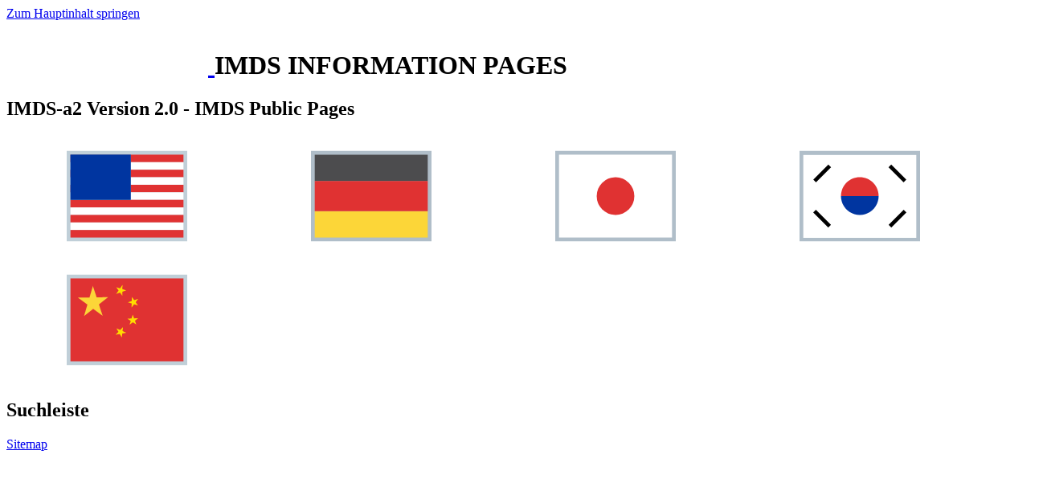

--- FILE ---
content_type: text/html;charset=UTF-8
request_url: https://public.mdsystem.com/de/web/imds-public-pages/imds-a2-version-2.0
body_size: 89707
content:
































	
		
			<!DOCTYPE html>




























































<html class="ltr" dir="ltr" lang="de-DE">
  <head>
    <title>IMDS Information Pages - IMDS-a2 Version 2.0 - IMDS Public Pages</title>
    <meta content="initial-scale=1.0, width=device-width" name="viewport" />































<meta content="text/html; charset=UTF-8" http-equiv="content-type" />












<script type="importmap">{"imports":{"@clayui/breadcrumb":"/o/frontend-taglib-clay/__liferay__/exports/@clayui$breadcrumb.js","react-dom":"/o/frontend-js-react-web/__liferay__/exports/react-dom.js","@clayui/charts":"/o/frontend-taglib-clay/__liferay__/exports/@clayui$charts.js","@clayui/empty-state":"/o/frontend-taglib-clay/__liferay__/exports/@clayui$empty-state.js","@clayui/navigation-bar":"/o/frontend-taglib-clay/__liferay__/exports/@clayui$navigation-bar.js","react":"/o/frontend-js-react-web/__liferay__/exports/react.js","react-dom-16":"/o/frontend-js-react-web/__liferay__/exports/react-dom-16.js","@clayui/icon":"/o/frontend-taglib-clay/__liferay__/exports/@clayui$icon.js","@clayui/table":"/o/frontend-taglib-clay/__liferay__/exports/@clayui$table.js","@clayui/slider":"/o/frontend-taglib-clay/__liferay__/exports/@clayui$slider.js","@clayui/multi-select":"/o/frontend-taglib-clay/__liferay__/exports/@clayui$multi-select.js","@clayui/nav":"/o/frontend-taglib-clay/__liferay__/exports/@clayui$nav.js","@clayui/provider":"/o/frontend-taglib-clay/__liferay__/exports/@clayui$provider.js","@clayui/panel":"/o/frontend-taglib-clay/__liferay__/exports/@clayui$panel.js","@clayui/list":"/o/frontend-taglib-clay/__liferay__/exports/@clayui$list.js","@clayui/date-picker":"/o/frontend-taglib-clay/__liferay__/exports/@clayui$date-picker.js","@clayui/label":"/o/frontend-taglib-clay/__liferay__/exports/@clayui$label.js","@liferay/frontend-js-api/data-set":"/o/frontend-js-dependencies-web/__liferay__/exports/@liferay$js-api$data-set.js","@clayui/core":"/o/frontend-taglib-clay/__liferay__/exports/@clayui$core.js","@clayui/pagination-bar":"/o/frontend-taglib-clay/__liferay__/exports/@clayui$pagination-bar.js","@clayui/layout":"/o/frontend-taglib-clay/__liferay__/exports/@clayui$layout.js","@clayui/multi-step-nav":"/o/frontend-taglib-clay/__liferay__/exports/@clayui$multi-step-nav.js","@liferay/frontend-js-api":"/o/frontend-js-dependencies-web/__liferay__/exports/@liferay$js-api.js","@clayui/toolbar":"/o/frontend-taglib-clay/__liferay__/exports/@clayui$toolbar.js","@clayui/badge":"/o/frontend-taglib-clay/__liferay__/exports/@clayui$badge.js","react-dom-18":"/o/frontend-js-react-web/__liferay__/exports/react-dom-18.js","@clayui/link":"/o/frontend-taglib-clay/__liferay__/exports/@clayui$link.js","@clayui/card":"/o/frontend-taglib-clay/__liferay__/exports/@clayui$card.js","@clayui/tooltip":"/o/frontend-taglib-clay/__liferay__/exports/@clayui$tooltip.js","@clayui/button":"/o/frontend-taglib-clay/__liferay__/exports/@clayui$button.js","@clayui/tabs":"/o/frontend-taglib-clay/__liferay__/exports/@clayui$tabs.js","@clayui/sticker":"/o/frontend-taglib-clay/__liferay__/exports/@clayui$sticker.js","@clayui/form":"/o/frontend-taglib-clay/__liferay__/exports/@clayui$form.js","@clayui/popover":"/o/frontend-taglib-clay/__liferay__/exports/@clayui$popover.js","@clayui/shared":"/o/frontend-taglib-clay/__liferay__/exports/@clayui$shared.js","@clayui/localized-input":"/o/frontend-taglib-clay/__liferay__/exports/@clayui$localized-input.js","@clayui/modal":"/o/frontend-taglib-clay/__liferay__/exports/@clayui$modal.js","@clayui/color-picker":"/o/frontend-taglib-clay/__liferay__/exports/@clayui$color-picker.js","@clayui/pagination":"/o/frontend-taglib-clay/__liferay__/exports/@clayui$pagination.js","@clayui/autocomplete":"/o/frontend-taglib-clay/__liferay__/exports/@clayui$autocomplete.js","@clayui/management-toolbar":"/o/frontend-taglib-clay/__liferay__/exports/@clayui$management-toolbar.js","@clayui/time-picker":"/o/frontend-taglib-clay/__liferay__/exports/@clayui$time-picker.js","@clayui/upper-toolbar":"/o/frontend-taglib-clay/__liferay__/exports/@clayui$upper-toolbar.js","@clayui/loading-indicator":"/o/frontend-taglib-clay/__liferay__/exports/@clayui$loading-indicator.js","@clayui/drop-down":"/o/frontend-taglib-clay/__liferay__/exports/@clayui$drop-down.js","@clayui/data-provider":"/o/frontend-taglib-clay/__liferay__/exports/@clayui$data-provider.js","@liferay/language/":"/o/js/language/","@clayui/css":"/o/frontend-taglib-clay/__liferay__/exports/@clayui$css.js","@clayui/alert":"/o/frontend-taglib-clay/__liferay__/exports/@clayui$alert.js","@clayui/progress-bar":"/o/frontend-taglib-clay/__liferay__/exports/@clayui$progress-bar.js","react-16":"/o/frontend-js-react-web/__liferay__/exports/react-16.js","react-18":"/o/frontend-js-react-web/__liferay__/exports/react-18.js"},"scopes":{}}</script><script data-senna-track="temporary">var Liferay = window.Liferay || {};Liferay.Icons = Liferay.Icons || {};Liferay.Icons.controlPanelSpritemap = 'https://public.mdsystem.com/o/admin-theme/images/clay/icons.svg'; Liferay.Icons.spritemap = 'https://public.mdsystem.com/o/advanced-solutions-theme/images/clay/icons.svg';</script>
<script data-senna-track="permanent" type="text/javascript">window.Liferay = window.Liferay || {}; window.Liferay.CSP = {nonce: ''};</script>
<link data-senna-track="temporary" href="https://public.mdsystem.com/en/web/imds-public-pages/imds-a2-version-2.0" rel="canonical" />
<link data-senna-track="temporary" href="https://public.mdsystem.com/zh/web/imds-public-pages/imds-a2-version-2.0" hreflang="zh-CN" rel="alternate" />
<link data-senna-track="temporary" href="https://public.mdsystem.com/ja/web/imds-public-pages/imds-a2-version-2.0" hreflang="ja-JP" rel="alternate" />
<link data-senna-track="temporary" href="https://public.mdsystem.com/ko/web/imds-public-pages/imds-a2-version-2.0" hreflang="ko-KR" rel="alternate" />
<link data-senna-track="temporary" href="https://public.mdsystem.com/en/web/imds-public-pages/imds-a2-version-2.0" hreflang="en-US" rel="alternate" />
<link data-senna-track="temporary" href="https://public.mdsystem.com/de/web/imds-public-pages/imds-a2-version-2.0" hreflang="de-DE" rel="alternate" />
<link data-senna-track="temporary" href="https://public.mdsystem.com/en/web/imds-public-pages/imds-a2-version-2.0" hreflang="x-default" rel="alternate" />

<meta property="og:locale" content="de_DE">
<meta property="og:locale:alternate" content="en_US">
<meta property="og:locale:alternate" content="de_DE">
<meta property="og:locale:alternate" content="ja_JP">
<meta property="og:locale:alternate" content="ko_KR">
<meta property="og:locale:alternate" content="zh_CN">
<meta property="og:site_name" content="IMDS Public Pages">
<meta property="og:title" content="IMDS-a2 Version 2.0 - IMDS Public Pages - Liferay">
<meta property="og:type" content="website">
<meta property="og:url" content="https://public.mdsystem.com/en/web/imds-public-pages/imds-a2-version-2.0">


<link href="https://public.mdsystem.com/o/advanced-solutions-theme/images/favicon.ico" rel="apple-touch-icon" />
<link href="https://public.mdsystem.com/o/advanced-solutions-theme/images/favicon.ico" rel="icon" />



<link class="lfr-css-file" data-senna-track="temporary" href="https://public.mdsystem.com/o/advanced-solutions-theme/css/clay.css?browserId=chrome&amp;themeId=advancedsolutionstheme_WAR_advancedsolutionstheme&amp;minifierType=css&amp;languageId=de_DE&amp;t=1766026304000" id="liferayAUICSS" rel="stylesheet" type="text/css" />









	<link href="/combo?browserId=chrome&amp;minifierType=css&amp;themeId=advancedsolutionstheme_WAR_advancedsolutionstheme&amp;languageId=de_DE&amp;com_liferay_journal_content_web_portlet_JournalContentPortlet_INSTANCE_Gmi0KvlisFlU:%2Fo%2Fjournal-content-web%2Fcss%2Fmain.css&amp;com_liferay_portal_search_web_portlet_SearchPortlet:%2Fo%2Fportal-search-web%2Fcss%2Fmain.css&amp;com_liferay_product_navigation_product_menu_web_portlet_ProductMenuPortlet:%2Fo%2Fproduct-navigation-product-menu-web%2Fcss%2Fmain.css&amp;t=1766026304000" rel="stylesheet" type="text/css"
 data-senna-track="temporary" id="5beff43e" />








<script type="text/javascript" data-senna-track="temporary">
	// <![CDATA[
		var Liferay = Liferay || {};

		Liferay.Browser = {
			acceptsGzip: function () {
				return true;
			},

			

			getMajorVersion: function () {
				return 131.0;
			},

			getRevision: function () {
				return '537.36';
			},
			getVersion: function () {
				return '131.0';
			},

			

			isAir: function () {
				return false;
			},
			isChrome: function () {
				return true;
			},
			isEdge: function () {
				return false;
			},
			isFirefox: function () {
				return false;
			},
			isGecko: function () {
				return true;
			},
			isIe: function () {
				return false;
			},
			isIphone: function () {
				return false;
			},
			isLinux: function () {
				return false;
			},
			isMac: function () {
				return true;
			},
			isMobile: function () {
				return false;
			},
			isMozilla: function () {
				return false;
			},
			isOpera: function () {
				return false;
			},
			isRtf: function () {
				return true;
			},
			isSafari: function () {
				return true;
			},
			isSun: function () {
				return false;
			},
			isWebKit: function () {
				return true;
			},
			isWindows: function () {
				return false;
			}
		};

		Liferay.Data = Liferay.Data || {};

		Liferay.Data.ICONS_INLINE_SVG = true;

		Liferay.Data.NAV_SELECTOR = '#navigation';

		Liferay.Data.NAV_SELECTOR_MOBILE = '#navigationCollapse';

		Liferay.Data.isCustomizationView = function () {
			return false;
		};

		Liferay.Data.notices = [
			
		];

		(function () {
			var available = {};

			var direction = {};

			

				available['en_US'] = 'Englisch\x20\x28Vereinigte\x20Staaten\x29';
				direction['en_US'] = 'ltr';

			

				available['de_DE'] = 'Deutsch\x20\x28Deutschland\x29';
				direction['de_DE'] = 'ltr';

			

				available['ja_JP'] = 'Japanisch\x20\x28Japan\x29';
				direction['ja_JP'] = 'ltr';

			

				available['ko_KR'] = 'Koreanisch\x20\x28Südkorea\x29';
				direction['ko_KR'] = 'ltr';

			

				available['zh_CN'] = 'Chinesisch\x20\x28China\x29';
				direction['zh_CN'] = 'ltr';

			

			let _cache = {};

			if (Liferay && Liferay.Language && Liferay.Language._cache) {
				_cache = Liferay.Language._cache;
			}

			Liferay.Language = {
				_cache,
				available,
				direction,
				get: function(key) {
					let value = Liferay.Language._cache[key];

					if (value === undefined) {
						value = key;
					}

					return value;
				}
			};
		})();

		var featureFlags = {"LPD-10964":false,"LPD-37927":false,"LPD-10889":false,"LPS-193884":false,"LPD-30371":false,"LPD-36719":true,"LPD-11131":true,"LPS-178642":false,"LPS-193005":false,"LPD-31789":false,"LPD-10562":false,"LPD-11212":false,"COMMERCE-8087":false,"LPD-39304":true,"LPD-13311":true,"LRAC-10757":false,"LPD-35941":false,"LPS-180090":false,"LPS-178052":false,"LPD-21414":false,"LPS-185892":false,"LPS-186620":false,"LPD-40533":true,"LPD-40534":true,"LPS-184404":false,"LPD-40530":true,"LPD-20640":false,"LPS-198183":false,"LPD-38869":true,"LPD-35678":false,"LPD-6378":false,"LPS-153714":false,"LPD-11848":false,"LPS-170670":false,"LPD-7822":false,"LPS-169981":false,"LPD-21926":false,"LPS-177027":false,"LPD-37531":false,"LPD-11003":false,"LPD-36446":false,"LPD-39437":false,"LPS-135430":false,"LPD-20556":false,"LPS-134060":false,"LPS-164563":false,"LPD-32050":false,"LPS-122920":false,"LPS-199086":false,"LPD-35128":false,"LPD-10588":false,"LPD-13778":true,"LPD-11313":false,"LPD-6368":false,"LPD-34594":false,"LPS-202104":false,"LPD-19955":false,"LPD-35443":false,"LPD-39967":false,"LPD-11235":false,"LPD-11232":false,"LPS-196935":true,"LPD-43542":false,"LPS-176691":false,"LPS-197909":false,"LPD-29516":false,"COMMERCE-8949":false,"LPD-11228":false,"LPS-153813":false,"LPD-17809":false,"COMMERCE-13024":false,"LPS-165482":false,"LPS-193551":false,"LPS-197477":false,"LPS-174816":false,"LPS-186360":false,"LPD-30204":false,"LPD-32867":false,"LPS-153332":false,"LPD-35013":true,"LPS-179669":false,"LPS-174417":false,"LPD-44091":true,"LPD-31212":false,"LPD-18221":false,"LPS-155284":false,"LRAC-15017":false,"LPD-19870":false,"LPS-200108":false,"LPD-20131":false,"LPS-159643":false,"LPS-129412":false,"LPS-169837":false,"LPD-20379":false};

		Liferay.FeatureFlags = Object.keys(featureFlags).reduce(
			(acc, key) => ({
				...acc, [key]: featureFlags[key] === 'true' || featureFlags[key] === true
			}), {}
		);

		Liferay.PortletKeys = {
			DOCUMENT_LIBRARY: 'com_liferay_document_library_web_portlet_DLPortlet',
			DYNAMIC_DATA_MAPPING: 'com_liferay_dynamic_data_mapping_web_portlet_DDMPortlet',
			ITEM_SELECTOR: 'com_liferay_item_selector_web_portlet_ItemSelectorPortlet'
		};

		Liferay.PropsValues = {
			JAVASCRIPT_SINGLE_PAGE_APPLICATION_TIMEOUT: 0,
			UPLOAD_SERVLET_REQUEST_IMPL_MAX_SIZE: 314572800
		};

		Liferay.ThemeDisplay = {

			

			
				getLayoutId: function () {
					return '194';
				},

				

				getLayoutRelativeControlPanelURL: function () {
					return '/de/group/imds-public-pages/~/control_panel/manage';
				},

				getLayoutRelativeURL: function () {
					return '/de/web/imds-public-pages/imds-a2-version-2.0';
				},
				getLayoutURL: function () {
					return 'https://public.mdsystem.com/de/web/imds-public-pages/imds-a2-version-2.0';
				},
				getParentLayoutId: function () {
					return '23';
				},
				isControlPanel: function () {
					return false;
				},
				isPrivateLayout: function () {
					return 'false';
				},
				isVirtualLayout: function () {
					return false;
				},
			

			getBCP47LanguageId: function () {
				return 'de-DE';
			},
			getCanonicalURL: function () {

				

				return 'https\x3a\x2f\x2fpublic\x2emdsystem\x2ecom\x2fen\x2fweb\x2fimds-public-pages\x2fimds-a2-version-2\x2e0';
			},
			getCDNBaseURL: function () {
				return 'https://public.mdsystem.com';
			},
			getCDNDynamicResourcesHost: function () {
				return '';
			},
			getCDNHost: function () {
				return '';
			},
			getCompanyGroupId: function () {
				return '10192';
			},
			getCompanyId: function () {
				return '10154';
			},
			getDefaultLanguageId: function () {
				return 'en_US';
			},
			getDoAsUserIdEncoded: function () {
				return '';
			},
			getLanguageId: function () {
				return 'de_DE';
			},
			getParentGroupId: function () {
				return '10906';
			},
			getPathContext: function () {
				return '';
			},
			getPathImage: function () {
				return '/image';
			},
			getPathJavaScript: function () {
				return '/o/frontend-js-web';
			},
			getPathMain: function () {
				return '/de/c';
			},
			getPathThemeImages: function () {
				return 'https://public.mdsystem.com/o/advanced-solutions-theme/images';
			},
			getPathThemeRoot: function () {
				return '/o/advanced-solutions-theme';
			},
			getPlid: function () {
				return '28912';
			},
			getPortalURL: function () {
				return 'https://public.mdsystem.com';
			},
			getRealUserId: function () {
				return '10158';
			},
			getRemoteAddr: function () {
				return '3.140.240.183';
			},
			getRemoteHost: function () {
				return '3.140.240.183';
			},
			getScopeGroupId: function () {
				return '10906';
			},
			getScopeGroupIdOrLiveGroupId: function () {
				return '10906';
			},
			getSessionId: function () {
				return '';
			},
			getSiteAdminURL: function () {
				return 'https://public.mdsystem.com/group/imds-public-pages/~/control_panel/manage?p_p_lifecycle=0&p_p_state=maximized&p_p_mode=view';
			},
			getSiteGroupId: function () {
				return '10906';
			},
			getTimeZone: function() {
				return 'Europe/Paris';
			},
			getURLControlPanel: function() {
				return '/de/group/control_panel?refererPlid=28912';
			},
			getURLHome: function () {
				return 'https\x3a\x2f\x2fpublic\x2emdsystem\x2ecom\x2fweb\x2fimds-public-pages\x2fhome';
			},
			getUserEmailAddress: function () {
				return '';
			},
			getUserId: function () {
				return '10158';
			},
			getUserName: function () {
				return '';
			},
			isAddSessionIdToURL: function () {
				return false;
			},
			isImpersonated: function () {
				return false;
			},
			isSignedIn: function () {
				return false;
			},

			isStagedPortlet: function () {
				
					
						return false;
					
				
			},

			isStateExclusive: function () {
				return false;
			},
			isStateMaximized: function () {
				return false;
			},
			isStatePopUp: function () {
				return false;
			}
		};

		var themeDisplay = Liferay.ThemeDisplay;

		Liferay.AUI = {

			

			getCombine: function () {
				return true;
			},
			getComboPath: function () {
				return '/combo/?browserId=chrome&minifierType=&languageId=de_DE&t=1763436894130&';
			},
			getDateFormat: function () {
				return '%d.%m.%Y';
			},
			getEditorCKEditorPath: function () {
				return '/o/frontend-editor-ckeditor-web';
			},
			getFilter: function () {
				var filter = 'raw';

				
					
						filter = 'min';
					
					

				return filter;
			},
			getFilterConfig: function () {
				var instance = this;

				var filterConfig = null;

				if (!instance.getCombine()) {
					filterConfig = {
						replaceStr: '.js' + instance.getStaticResourceURLParams(),
						searchExp: '\\.js$'
					};
				}

				return filterConfig;
			},
			getJavaScriptRootPath: function () {
				return '/o/frontend-js-web';
			},
			getPortletRootPath: function () {
				return '/html/portlet';
			},
			getStaticResourceURLParams: function () {
				return '?browserId=chrome&minifierType=&languageId=de_DE&t=1763436894130';
			}
		};

		Liferay.authToken = 'CvQ2L9js';

		

		Liferay.currentURL = '\x2fde\x2fweb\x2fimds-public-pages\x2fimds-a2-version-2\x2e0';
		Liferay.currentURLEncoded = '\x252Fde\x252Fweb\x252Fimds-public-pages\x252Fimds-a2-version-2\x2e0';
	// ]]>
</script>

<script data-senna-track="temporary" type="text/javascript">window.__CONFIG__= {basePath: '',combine: true, defaultURLParams: null, explainResolutions: false, exposeGlobal: false, logLevel: 'warn', moduleType: 'module', namespace:'Liferay', nonce: '', reportMismatchedAnonymousModules: 'warn', resolvePath: '/o/js_resolve_modules', url: '/combo/?browserId=chrome&minifierType=js&languageId=de_DE&t=1763436894130&', waitTimeout: 60000};</script><script data-senna-track="permanent" src="/o/frontend-js-loader-modules-extender/loader.js?&mac=9WaMmhziBCkScHZwrrVcOR7VZF4=&browserId=chrome&languageId=de_DE&minifierType=js" type="text/javascript"></script><script data-senna-track="permanent" src="/combo?browserId=chrome&minifierType=js&languageId=de_DE&t=1763436894130&/o/frontend-js-aui-web/aui/aui/aui-min.js&/o/frontend-js-aui-web/liferay/modules.js&/o/frontend-js-aui-web/liferay/aui_sandbox.js&/o/frontend-js-aui-web/aui/attribute-base/attribute-base-min.js&/o/frontend-js-aui-web/aui/attribute-complex/attribute-complex-min.js&/o/frontend-js-aui-web/aui/attribute-core/attribute-core-min.js&/o/frontend-js-aui-web/aui/attribute-observable/attribute-observable-min.js&/o/frontend-js-aui-web/aui/attribute-extras/attribute-extras-min.js&/o/frontend-js-aui-web/aui/event-custom-base/event-custom-base-min.js&/o/frontend-js-aui-web/aui/event-custom-complex/event-custom-complex-min.js&/o/frontend-js-aui-web/aui/oop/oop-min.js&/o/frontend-js-aui-web/aui/aui-base-lang/aui-base-lang-min.js&/o/frontend-js-aui-web/liferay/dependency.js&/o/frontend-js-aui-web/liferay/util.js&/o/frontend-js-web/liferay/dom_task_runner.js&/o/frontend-js-web/liferay/events.js&/o/frontend-js-web/liferay/lazy_load.js&/o/frontend-js-web/liferay/liferay.js&/o/frontend-js-web/liferay/global.bundle.js&/o/frontend-js-web/liferay/portlet.js&/o/frontend-js-web/liferay/workflow.js&/o/oauth2-provider-web/js/liferay.js" type="text/javascript"></script>
<script data-senna-track="temporary" type="text/javascript">window.Liferay = Liferay || {}; window.Liferay.OAuth2 = {getAuthorizeURL: function() {return 'https://public.mdsystem.com/o/oauth2/authorize';}, getBuiltInRedirectURL: function() {return 'https://public.mdsystem.com/o/oauth2/redirect';}, getIntrospectURL: function() { return 'https://public.mdsystem.com/o/oauth2/introspect';}, getTokenURL: function() {return 'https://public.mdsystem.com/o/oauth2/token';}, getUserAgentApplication: function(externalReferenceCode) {return Liferay.OAuth2._userAgentApplications[externalReferenceCode];}, _userAgentApplications: {}}</script><script data-senna-track="temporary" type="text/javascript">try {var MODULE_MAIN='calendar-web@5.0.105/index';var MODULE_PATH='/o/calendar-web';/**
 * SPDX-FileCopyrightText: (c) 2000 Liferay, Inc. https://liferay.com
 * SPDX-License-Identifier: LGPL-2.1-or-later OR LicenseRef-Liferay-DXP-EULA-2.0.0-2023-06
 */

(function () {
	AUI().applyConfig({
		groups: {
			calendar: {
				base: MODULE_PATH + '/js/legacy/',
				combine: Liferay.AUI.getCombine(),
				filter: Liferay.AUI.getFilterConfig(),
				modules: {
					'liferay-calendar-a11y': {
						path: 'calendar_a11y.js',
						requires: ['calendar'],
					},
					'liferay-calendar-container': {
						path: 'calendar_container.js',
						requires: [
							'aui-alert',
							'aui-base',
							'aui-component',
							'liferay-portlet-base',
						],
					},
					'liferay-calendar-date-picker-sanitizer': {
						path: 'date_picker_sanitizer.js',
						requires: ['aui-base'],
					},
					'liferay-calendar-interval-selector': {
						path: 'interval_selector.js',
						requires: ['aui-base', 'liferay-portlet-base'],
					},
					'liferay-calendar-interval-selector-scheduler-event-link': {
						path: 'interval_selector_scheduler_event_link.js',
						requires: ['aui-base', 'liferay-portlet-base'],
					},
					'liferay-calendar-list': {
						path: 'calendar_list.js',
						requires: [
							'aui-template-deprecated',
							'liferay-scheduler',
						],
					},
					'liferay-calendar-message-util': {
						path: 'message_util.js',
						requires: ['liferay-util-window'],
					},
					'liferay-calendar-recurrence-converter': {
						path: 'recurrence_converter.js',
						requires: [],
					},
					'liferay-calendar-recurrence-dialog': {
						path: 'recurrence.js',
						requires: [
							'aui-base',
							'liferay-calendar-recurrence-util',
						],
					},
					'liferay-calendar-recurrence-util': {
						path: 'recurrence_util.js',
						requires: ['aui-base', 'liferay-util-window'],
					},
					'liferay-calendar-reminders': {
						path: 'calendar_reminders.js',
						requires: ['aui-base'],
					},
					'liferay-calendar-remote-services': {
						path: 'remote_services.js',
						requires: [
							'aui-base',
							'aui-component',
							'liferay-calendar-util',
							'liferay-portlet-base',
						],
					},
					'liferay-calendar-session-listener': {
						path: 'session_listener.js',
						requires: ['aui-base', 'liferay-scheduler'],
					},
					'liferay-calendar-simple-color-picker': {
						path: 'simple_color_picker.js',
						requires: ['aui-base', 'aui-template-deprecated'],
					},
					'liferay-calendar-simple-menu': {
						path: 'simple_menu.js',
						requires: [
							'aui-base',
							'aui-template-deprecated',
							'event-outside',
							'event-touch',
							'widget-modality',
							'widget-position',
							'widget-position-align',
							'widget-position-constrain',
							'widget-stack',
							'widget-stdmod',
						],
					},
					'liferay-calendar-util': {
						path: 'calendar_util.js',
						requires: [
							'aui-datatype',
							'aui-io',
							'aui-scheduler',
							'aui-toolbar',
							'autocomplete',
							'autocomplete-highlighters',
						],
					},
					'liferay-scheduler': {
						path: 'scheduler.js',
						requires: [
							'async-queue',
							'aui-datatype',
							'aui-scheduler',
							'dd-plugin',
							'liferay-calendar-a11y',
							'liferay-calendar-message-util',
							'liferay-calendar-recurrence-converter',
							'liferay-calendar-recurrence-util',
							'liferay-calendar-util',
							'liferay-scheduler-event-recorder',
							'liferay-scheduler-models',
							'promise',
							'resize-plugin',
						],
					},
					'liferay-scheduler-event-recorder': {
						path: 'scheduler_event_recorder.js',
						requires: [
							'dd-plugin',
							'liferay-calendar-util',
							'resize-plugin',
						],
					},
					'liferay-scheduler-models': {
						path: 'scheduler_models.js',
						requires: [
							'aui-datatype',
							'dd-plugin',
							'liferay-calendar-util',
						],
					},
				},
				root: MODULE_PATH + '/js/legacy/',
			},
		},
	});
})();
} catch(error) {console.error(error);}try {var MODULE_MAIN='frontend-js-components-web@2.0.80/index';var MODULE_PATH='/o/frontend-js-components-web';/**
 * SPDX-FileCopyrightText: (c) 2000 Liferay, Inc. https://liferay.com
 * SPDX-License-Identifier: LGPL-2.1-or-later OR LicenseRef-Liferay-DXP-EULA-2.0.0-2023-06
 */

(function () {
	AUI().applyConfig({
		groups: {
			components: {

				// eslint-disable-next-line
				mainModule: MODULE_MAIN,
			},
		},
	});
})();
} catch(error) {console.error(error);}try {var MODULE_MAIN='frontend-editor-alloyeditor-web@5.0.56/index';var MODULE_PATH='/o/frontend-editor-alloyeditor-web';/**
 * SPDX-FileCopyrightText: (c) 2000 Liferay, Inc. https://liferay.com
 * SPDX-License-Identifier: LGPL-2.1-or-later OR LicenseRef-Liferay-DXP-EULA-2.0.0-2023-06
 */

(function () {
	AUI().applyConfig({
		groups: {
			alloyeditor: {
				base: MODULE_PATH + '/js/legacy/',
				combine: Liferay.AUI.getCombine(),
				filter: Liferay.AUI.getFilterConfig(),
				modules: {
					'liferay-alloy-editor': {
						path: 'alloyeditor.js',
						requires: [
							'aui-component',
							'liferay-portlet-base',
							'timers',
						],
					},
					'liferay-alloy-editor-source': {
						path: 'alloyeditor_source.js',
						requires: [
							'aui-debounce',
							'liferay-fullscreen-source-editor',
							'liferay-source-editor',
							'plugin',
						],
					},
				},
				root: MODULE_PATH + '/js/legacy/',
			},
		},
	});
})();
} catch(error) {console.error(error);}try {var MODULE_MAIN='contacts-web@5.0.65/index';var MODULE_PATH='/o/contacts-web';/**
 * SPDX-FileCopyrightText: (c) 2000 Liferay, Inc. https://liferay.com
 * SPDX-License-Identifier: LGPL-2.1-or-later OR LicenseRef-Liferay-DXP-EULA-2.0.0-2023-06
 */

(function () {
	AUI().applyConfig({
		groups: {
			contactscenter: {
				base: MODULE_PATH + '/js/legacy/',
				combine: Liferay.AUI.getCombine(),
				filter: Liferay.AUI.getFilterConfig(),
				modules: {
					'liferay-contacts-center': {
						path: 'main.js',
						requires: [
							'aui-io-plugin-deprecated',
							'aui-toolbar',
							'autocomplete-base',
							'datasource-io',
							'json-parse',
							'liferay-portlet-base',
							'liferay-util-window',
						],
					},
				},
				root: MODULE_PATH + '/js/legacy/',
			},
		},
	});
})();
} catch(error) {console.error(error);}try {var MODULE_MAIN='staging-processes-web@5.0.65/index';var MODULE_PATH='/o/staging-processes-web';/**
 * SPDX-FileCopyrightText: (c) 2000 Liferay, Inc. https://liferay.com
 * SPDX-License-Identifier: LGPL-2.1-or-later OR LicenseRef-Liferay-DXP-EULA-2.0.0-2023-06
 */

(function () {
	AUI().applyConfig({
		groups: {
			stagingprocessesweb: {
				base: MODULE_PATH + '/js/legacy/',
				combine: Liferay.AUI.getCombine(),
				filter: Liferay.AUI.getFilterConfig(),
				modules: {
					'liferay-staging-processes-export-import': {
						path: 'main.js',
						requires: [
							'aui-datatype',
							'aui-dialog-iframe-deprecated',
							'aui-modal',
							'aui-parse-content',
							'aui-toggler',
							'liferay-portlet-base',
							'liferay-util-window',
						],
					},
				},
				root: MODULE_PATH + '/js/legacy/',
			},
		},
	});
})();
} catch(error) {console.error(error);}try {var MODULE_MAIN='@liferay/document-library-web@6.0.198/index';var MODULE_PATH='/o/document-library-web';/**
 * SPDX-FileCopyrightText: (c) 2000 Liferay, Inc. https://liferay.com
 * SPDX-License-Identifier: LGPL-2.1-or-later OR LicenseRef-Liferay-DXP-EULA-2.0.0-2023-06
 */

(function () {
	AUI().applyConfig({
		groups: {
			dl: {
				base: MODULE_PATH + '/js/legacy/',
				combine: Liferay.AUI.getCombine(),
				filter: Liferay.AUI.getFilterConfig(),
				modules: {
					'document-library-upload-component': {
						path: 'DocumentLibraryUpload.js',
						requires: [
							'aui-component',
							'aui-data-set-deprecated',
							'aui-overlay-manager-deprecated',
							'aui-overlay-mask-deprecated',
							'aui-parse-content',
							'aui-progressbar',
							'aui-template-deprecated',
							'liferay-search-container',
							'querystring-parse-simple',
							'uploader',
						],
					},
				},
				root: MODULE_PATH + '/js/legacy/',
			},
		},
	});
})();
} catch(error) {console.error(error);}try {var MODULE_MAIN='@liferay/frontend-js-react-web@5.0.54/index';var MODULE_PATH='/o/frontend-js-react-web';/**
 * SPDX-FileCopyrightText: (c) 2000 Liferay, Inc. https://liferay.com
 * SPDX-License-Identifier: LGPL-2.1-or-later OR LicenseRef-Liferay-DXP-EULA-2.0.0-2023-06
 */

(function () {
	AUI().applyConfig({
		groups: {
			react: {

				// eslint-disable-next-line
				mainModule: MODULE_MAIN,
			},
		},
	});
})();
} catch(error) {console.error(error);}try {var MODULE_MAIN='dynamic-data-mapping-web@5.0.115/index';var MODULE_PATH='/o/dynamic-data-mapping-web';/**
 * SPDX-FileCopyrightText: (c) 2000 Liferay, Inc. https://liferay.com
 * SPDX-License-Identifier: LGPL-2.1-or-later OR LicenseRef-Liferay-DXP-EULA-2.0.0-2023-06
 */

(function () {
	const LiferayAUI = Liferay.AUI;

	AUI().applyConfig({
		groups: {
			ddm: {
				base: MODULE_PATH + '/js/legacy/',
				combine: Liferay.AUI.getCombine(),
				filter: LiferayAUI.getFilterConfig(),
				modules: {
					'liferay-ddm-form': {
						path: 'ddm_form.js',
						requires: [
							'aui-base',
							'aui-datatable',
							'aui-datatype',
							'aui-image-viewer',
							'aui-parse-content',
							'aui-set',
							'aui-sortable-list',
							'json',
							'liferay-form',
							'liferay-map-base',
							'liferay-translation-manager',
							'liferay-util-window',
						],
					},
					'liferay-portlet-dynamic-data-mapping': {
						condition: {
							trigger: 'liferay-document-library',
						},
						path: 'main.js',
						requires: [
							'arraysort',
							'aui-form-builder-deprecated',
							'aui-form-validator',
							'aui-map',
							'aui-text-unicode',
							'json',
							'liferay-menu',
							'liferay-translation-manager',
							'liferay-util-window',
							'text',
						],
					},
					'liferay-portlet-dynamic-data-mapping-custom-fields': {
						condition: {
							trigger: 'liferay-document-library',
						},
						path: 'custom_fields.js',
						requires: ['liferay-portlet-dynamic-data-mapping'],
					},
				},
				root: MODULE_PATH + '/js/legacy/',
			},
		},
	});
})();
} catch(error) {console.error(error);}try {var MODULE_MAIN='exportimport-web@5.0.100/index';var MODULE_PATH='/o/exportimport-web';/**
 * SPDX-FileCopyrightText: (c) 2000 Liferay, Inc. https://liferay.com
 * SPDX-License-Identifier: LGPL-2.1-or-later OR LicenseRef-Liferay-DXP-EULA-2.0.0-2023-06
 */

(function () {
	AUI().applyConfig({
		groups: {
			exportimportweb: {
				base: MODULE_PATH + '/js/legacy/',
				combine: Liferay.AUI.getCombine(),
				filter: Liferay.AUI.getFilterConfig(),
				modules: {
					'liferay-export-import-export-import': {
						path: 'main.js',
						requires: [
							'aui-datatype',
							'aui-dialog-iframe-deprecated',
							'aui-modal',
							'aui-parse-content',
							'aui-toggler',
							'liferay-portlet-base',
							'liferay-util-window',
						],
					},
				},
				root: MODULE_PATH + '/js/legacy/',
			},
		},
	});
})();
} catch(error) {console.error(error);}try {var MODULE_MAIN='portal-search-web@6.0.148/index';var MODULE_PATH='/o/portal-search-web';/**
 * SPDX-FileCopyrightText: (c) 2000 Liferay, Inc. https://liferay.com
 * SPDX-License-Identifier: LGPL-2.1-or-later OR LicenseRef-Liferay-DXP-EULA-2.0.0-2023-06
 */

(function () {
	AUI().applyConfig({
		groups: {
			search: {
				base: MODULE_PATH + '/js/',
				combine: Liferay.AUI.getCombine(),
				filter: Liferay.AUI.getFilterConfig(),
				modules: {
					'liferay-search-custom-range-facet': {
						path: 'custom_range_facet.js',
						requires: ['aui-form-validator'],
					},
				},
				root: MODULE_PATH + '/js/',
			},
		},
	});
})();
} catch(error) {console.error(error);}try {var MODULE_MAIN='@liferay/frontend-js-state-web@1.0.30/index';var MODULE_PATH='/o/frontend-js-state-web';/**
 * SPDX-FileCopyrightText: (c) 2000 Liferay, Inc. https://liferay.com
 * SPDX-License-Identifier: LGPL-2.1-or-later OR LicenseRef-Liferay-DXP-EULA-2.0.0-2023-06
 */

(function () {
	AUI().applyConfig({
		groups: {
			state: {

				// eslint-disable-next-line
				mainModule: MODULE_MAIN,
			},
		},
	});
})();
} catch(error) {console.error(error);}</script>




<script type="text/javascript" data-senna-track="temporary">
	// <![CDATA[
		
			
				
		

		
	// ]]>
</script>





	
		

			

			
		
		



	
		

			

			
		
	












	



















<link class="lfr-css-file" data-senna-track="temporary" href="https://public.mdsystem.com/o/advanced-solutions-theme/css/main.css?browserId=chrome&amp;themeId=advancedsolutionstheme_WAR_advancedsolutionstheme&amp;minifierType=css&amp;languageId=de_DE&amp;t=1766026304000" id="liferayThemeCSS" rel="stylesheet" type="text/css" />




	<style data-senna-track="senna" type="text/css">
		h1 {
text-transform: uppercase;
}
	</style>





	<style data-senna-track="senna" type="text/css">

		

			

		

			

		

			

		

			

		

			

		

			

		

			

		

			

		

	</style>


<style data-senna-track="temporary" type="text/css">
</style>
<link data-senna-track="permanent" href="/o/frontend-js-aui-web/alloy_ui.css?&mac=favIEq7hPo8AEd6k+N5OVADEEls=&browserId=chrome&languageId=de_DE&minifierType=css&themeId=advancedsolutionstheme_WAR_advancedsolutionstheme" rel="stylesheet"></link>
<script type="module">
import {init} from '/o/frontend-js-spa-web/__liferay__/index.js';
{
init({"navigationExceptionSelectors":":not([target=\"_blank\"]):not([data-senna-off]):not([data-resource-href]):not([data-cke-saved-href]):not([data-cke-saved-href])","cacheExpirationTime":-1,"clearScreensCache":false,"portletsBlacklist":["com_liferay_login_web_portlet_CreateAccountPortlet","com_liferay_nested_portlets_web_portlet_NestedPortletsPortlet","com_liferay_site_navigation_directory_web_portlet_SitesDirectoryPortlet","com_liferay_questions_web_internal_portlet_QuestionsPortlet","com_liferay_account_admin_web_internal_portlet_AccountUsersRegistrationPortlet","com_liferay_login_web_portlet_ForgotPasswordPortlet","com_liferay_portal_language_override_web_internal_portlet_PLOPortlet","com_liferay_login_web_portlet_LoginPortlet","com_liferay_login_web_portlet_FastLoginPortlet"],"excludedTargetPortlets":["com_liferay_users_admin_web_portlet_UsersAdminPortlet","com_liferay_server_admin_web_portlet_ServerAdminPortlet"],"validStatusCodes":[221,490,494,499,491,492,493,495,220],"debugEnabled":false,"loginRedirect":"","excludedPaths":["/c/document_library","/documents","/image"],"preloadCSS":false,"userNotification":{"message":"Dieser Vorgang dauert länger als erwartet.","title":"Hoppla","timeout":30000},"requestTimeout":0});
}

</script><script type="text/javascript">
Liferay.on(
	'ddmFieldBlur', function(event) {
		if (window.Analytics) {
			Analytics.send(
				'fieldBlurred',
				'Form',
				{
					fieldName: event.fieldName,
					focusDuration: event.focusDuration,
					formId: event.formId,
					formPageTitle: event.formPageTitle,
					page: event.page,
					title: event.title
				}
			);
		}
	}
);

Liferay.on(
	'ddmFieldFocus', function(event) {
		if (window.Analytics) {
			Analytics.send(
				'fieldFocused',
				'Form',
				{
					fieldName: event.fieldName,
					formId: event.formId,
					formPageTitle: event.formPageTitle,
					page: event.page,
					title:event.title
				}
			);
		}
	}
);

Liferay.on(
	'ddmFormPageShow', function(event) {
		if (window.Analytics) {
			Analytics.send(
				'pageViewed',
				'Form',
				{
					formId: event.formId,
					formPageTitle: event.formPageTitle,
					page: event.page,
					title: event.title
				}
			);
		}
	}
);

Liferay.on(
	'ddmFormSubmit', function(event) {
		if (window.Analytics) {
			Analytics.send(
				'formSubmitted',
				'Form',
				{
					formId: event.formId,
					title: event.title
				}
			);
		}
	}
);

Liferay.on(
	'ddmFormView', function(event) {
		if (window.Analytics) {
			Analytics.send(
				'formViewed',
				'Form',
				{
					formId: event.formId,
					title: event.title
				}
			);
		}
	}
);

</script><script>

</script>

































<script type="text/javascript" data-senna-track="temporary">
	if (window.Analytics) {
		window._com_liferay_document_library_analytics_isViewFileEntry = false;
	}
</script>



  </head>
  <body class="chrome controls-visible  yui3-skin-sam signed-out public-page site">













































	<nav aria-label="Schnell-Links" class="bg-dark cadmin quick-access-nav text-center text-white" id="aziz_quickAccessNav">
		
			
				<a class="d-block p-2 sr-only sr-only-focusable text-reset" href="#main-content">
		Zum Hauptinhalt springen
	</a>
			
			
	</nav>








































































  
  
    <div class="container-fluid" id="wrapper">
      <header id="banner" role="banner">
        <div id="heading">
          <h1 class="site-title">
            <a class="logo custom-logo" href="https://www.mdsystem.com/imdsnt/"
               title="Gehe zu IMDS">
              <img src="/o/advanced-solutions-theme/images/custom/advanced_solutions_logo.png" />
            </a>
    
              <span class="site-name" title="Gehe zu IMDS Information Pages">
                IMDS Information Pages
              </span>
    
          </h1>
          <h2 class="page-title">
            <span>IMDS-a2 Version 2.0 - IMDS Public Pages</span>
          </h2>
          <div class="language-box">

<a href="/de/c/portal/update_language?redirect=%2Fde%2Fweb%2Fimds-public-pages%2Fimds-a2-version-2.0&amp;groupId=10906&amp;privateLayout=false&amp;layoutId=194&amp;languageId=en_US" aria-label="english" id="qfkd____" ><svg aria-hidden="true" class="lexicon-icon lexicon-icon-en-us" focusable="false" message="english" ><use href="https://public.mdsystem.com/o/advanced-solutions-theme/images/clay/icons.svg#en-us"></use></svg></a>
<span class="current-language"  id="jbfs____"><svg aria-hidden="true" class="lexicon-icon lexicon-icon-de-de" focusable="false" message="deutsch" ><use href="https://public.mdsystem.com/o/advanced-solutions-theme/images/clay/icons.svg#de-de"></use></svg></span>
<a href="/de/c/portal/update_language?redirect=%2Fde%2Fweb%2Fimds-public-pages%2Fimds-a2-version-2.0&amp;groupId=10906&amp;privateLayout=false&amp;layoutId=194&amp;languageId=ja_JP" aria-label="日本語" class="current-language" id="uvlz____" ><svg aria-hidden="true" class="lexicon-icon lexicon-icon-ja-jp" focusable="false" message="日本語" ><use href="https://public.mdsystem.com/o/advanced-solutions-theme/images/clay/icons.svg#ja-jp"></use></svg></a>
<a href="/de/c/portal/update_language?redirect=%2Fde%2Fweb%2Fimds-public-pages%2Fimds-a2-version-2.0&amp;groupId=10906&amp;privateLayout=false&amp;layoutId=194&amp;languageId=ko_KR" aria-label="한국어 [beta]" class="current-language" id="ored____" ><svg aria-hidden="true" class="lexicon-icon lexicon-icon-ko-kr" focusable="false" message="한국어 [beta]" ><use href="https://public.mdsystem.com/o/advanced-solutions-theme/images/clay/icons.svg#ko-kr"></use></svg></a>
<a href="/de/c/portal/update_language?redirect=%2Fde%2Fweb%2Fimds-public-pages%2Fimds-a2-version-2.0&amp;groupId=10906&amp;privateLayout=false&amp;layoutId=194&amp;languageId=zh_CN" aria-label="中文" class="current-language" id="fehs____" ><svg aria-hidden="true" class="lexicon-icon lexicon-icon-zh-cn" focusable="false" message="中文" ><use href="https://public.mdsystem.com/o/advanced-solutions-theme/images/clay/icons.svg#zh-cn"></use></svg></a>          </div>
          <div class="search-box justify-content-md-end mr-4 navbar-form" role="search" >






































































	

	<div class="portlet-boundary portlet-boundary_com_liferay_portal_search_web_search_bar_portlet_SearchBarPortlet_  portlet-static portlet-static-end decorate portlet-search-bar " id="p_p_id_com_liferay_portal_search_web_search_bar_portlet_SearchBarPortlet_INSTANCE_templateSearch_">
		<span id="p_com_liferay_portal_search_web_search_bar_portlet_SearchBarPortlet_INSTANCE_templateSearch"></span>




	

	
		
			


































	
		
<section class="portlet" id="portlet_com_liferay_portal_search_web_search_bar_portlet_SearchBarPortlet_INSTANCE_templateSearch">


	<div class="portlet-content">

		<div class="autofit-float autofit-row portlet-header">
			<div class="autofit-col autofit-col-expand">
				<h2 class="portlet-title-text">Suchleiste</h2>
			</div>

			<div class="autofit-col autofit-col-end">
				<div class="autofit-section">
				</div>
			</div>
		</div>

		
			<div class=" portlet-content-container">
				


	<div class="portlet-body">



	
		
			
				
					







































	

	








	

				

				
					
						


	

		


















	
	
		<form action="https://public.mdsystem.com/de/web/imds-public-pages/search" id="dkrk___fm" method="get" name="dkrk___fm">
			

			

			





































				
					
						<div id="_com_liferay_portal_search_web_search_bar_portlet_SearchBarPortlet_INSTANCE_templateSearch_reactSearchBar">
							<div id="nigr"></div><script type="module">
import {ReactSearchBar as componentModule} from '/o/portal-search-web/__liferay__/index.js';
import {render} from '/o/portal-template-react-renderer-impl/__liferay__/index.js';
{
render(componentModule, {"isSearchExperiencesSupported":true,"letUserChooseScope":false,"componentId":null,"selectedEverythingSearchScope":false,"retainFacetSelections":false,"scopeParameterStringEverything":"everything","locale":{"unicodeLocaleKeys":[],"country":"DE","ISO3Language":"deu","displayName":"German (Germany)","displayVariant":"","language":"de","displayLanguage":"German","script":"","unicodeLocaleAttributes":[],"displayCountry":"Germany","ISO3Country":"DEU","variant":"","extensionKeys":[],"displayScript":""},"suggestionsDisplayThreshold":2,"isDXP":false,"scopeParameterStringCurrentSite":"this-site","suggestionsContributorConfiguration":"[{\"contributorName\":\"basic\",\"displayGroupName\":\"suggestions\",\"size\":5}]","destinationFriendlyURL":"\/search","emptySearchEnabled":false,"scopeParameterName":"scope","keywordsParameterName":"q","portletId":"com_liferay_portal_search_web_search_bar_portlet_SearchBarPortlet_INSTANCE_templateSearch","paginationStartParameterName":"","searchURL":"https:\/\/public.mdsystem.com\/de\/web\/imds-public-pages\/search","suggestionsURL":"\/o\/search\/v1.0\/suggestions","initialKeywords":"","portletNamespace":"_com_liferay_portal_search_web_search_bar_portlet_SearchBarPortlet_INSTANCE_templateSearch_"}, 'nigr');
}

</script>
						</div>
					
					
				
			
		</form>

		<script type="module">
import {SearchBar as ComponentModule} from '/o/portal-search-web/__liferay__/index.js';
{
Liferay.component('__UNNAMED_COMPONENT__772bd439-3ac0-f36b-a5d0-72c0c483a634', new ComponentModule({"formId":"dkrk___fm","namespace":"_com_liferay_portal_search_web_search_bar_portlet_SearchBarPortlet_INSTANCE_templateSearch_","spritemap":"https:\/\/public.mdsystem.com\/o\/advanced-solutions-theme\/images\/clay\/icons.svg","initialKeywords":"","retainFacetSelections":false}), { destroyOnNavigate: true, portletId: 'com_liferay_portal_search_web_search_bar_portlet_SearchBarPortlet_INSTANCE_templateSearch'});
}

</script>
	


	
	
					
				
			
		
	
	


	</div>

			</div>
		
	</div>
</section>
	

		
		







	</div>






          </div>
          <div class="sitemap">
            <a href="/web/imds-public-pages/sitemap">Sitemap</a>
          </div>
          <div class="company-logo">
            <img border="0" src="/o/advanced-solutions-theme/images/custom/DXC_Logo_2C_Horiz_White_RGB.png" />
          </div>
        </div>
    
    
<nav class="sort-pages modify-pages" id="navigation" role="navigation">
  <ul aria-label="Seiten der Site" class="main-menu" role="menubar">
  
  


      <li  class=" main-menu-0" id="layout_1" role="presentation">
        <a aria-labelledby="layout_1"  href="https://public.mdsystem.com/de/web/imds-public-pages/home"  role="menuitem"><span> Home</span></a>

          <ul class="child-menu" role="menu">


              <li  class="" id="layout_5" role="presentation">
                <a aria-labelledby="layout_5" href="https://public.mdsystem.com/de/web/imds-public-pages/community"  role="menuitem">Verbund</a>
                
                
              </li>


              <li  class="" id="layout_6" role="presentation">
                <a aria-labelledby="layout_6" href="https://public.mdsystem.com/de/web/imds-public-pages/imds-news"  role="menuitem">Aktuell</a>
                
                
              </li>


              <li  class="" id="layout_7" role="presentation">
                <a aria-labelledby="layout_7" href="https://public.mdsystem.com/de/web/imds-public-pages/news-archive"  role="menuitem">News-Archiv</a>
                
                
              </li>


              <li  class="" id="layout_8" role="presentation">
                <a aria-labelledby="layout_8" href="https://public.mdsystem.com/de/web/imds-public-pages/imds-newsletter-archive"  role="menuitem">Newsletter-Archiv</a>
                
                
              </li>


              <li  class="" id="layout_9" role="presentation">
                <a aria-labelledby="layout_9" href="https://public.mdsystem.com/de/web/imds-public-pages/newsletter-registration"  role="menuitem">Newsletter abonnieren</a>
                
                
              </li>
          </ul>
      </li>
      
      


      <li  class=" main-menu-1" id="layout_2" role="presentation">
        <a aria-labelledby="layout_2"  href="https://public.mdsystem.com/de/web/imds-public-pages/imds-system"  role="menuitem"><span> IMDS-System</span></a>

          <ul class="child-menu" role="menu">


              <li  class="" id="layout_163" role="presentation">
                <a aria-labelledby="layout_163" href="https://public.mdsystem.com/de/web/imds-public-pages/new2imds"  role="menuitem">Neu im IMDS</a>
                
                  <ul class="sub-child-menu" role="menu">

                      <li class="" id="layout_164" role="presentation">
                        <a aria-labelledby="layout_164" href="https://public.mdsystem.com/de/web/imds-public-pages/reading"  role="menuitem">Informationsmaterial</a>
                      </li>
                      

                      <li class="" id="layout_165" role="presentation">
                        <a aria-labelledby="layout_165" href="https://public.mdsystem.com/de/web/imds-public-pages/comp-registration"  role="menuitem">Firmen-Registrierung</a>
                      </li>
                      

                      <li class="" id="layout_166" role="presentation">
                        <a aria-labelledby="layout_166" href="https://public.mdsystem.com/de/web/imds-public-pages/create"  role="menuitem">Ein MDB erstellen</a>
                      </li>
                      
                  </ul>
                
              </li>


              <li  class="" id="layout_10" role="presentation">
                <a aria-labelledby="layout_10" href="https://public.mdsystem.com/de/web/imds-public-pages/release-notes"  role="menuitem">Versionsinformationen</a>
                
                
              </li>


              <li  class="" id="layout_11" role="presentation">
                <a aria-labelledby="layout_11" href="https://public.mdsystem.com/de/web/imds-public-pages/security"  role="menuitem">Sicherheit</a>
                
                  <ul class="sub-child-menu" role="menu">

                      <li class="" id="layout_247" role="presentation">
                        <a aria-labelledby="layout_247" href="https://public.mdsystem.com/de/web/imds-public-pages/certifications"  role="menuitem">Zertifikate</a>
                      </li>
                      
                  </ul>
                
              </li>


              <li  class="" id="layout_12" role="presentation">
                <a aria-labelledby="layout_12" href="https://public.mdsystem.com/de/web/imds-public-pages/gadsl"  role="menuitem">GADSL</a>
                
                
              </li>


              <li  class="" id="layout_233" role="presentation">
                <a aria-labelledby="layout_233" href="https://public.mdsystem.com/de/web/imds-public-pages/gadsl-crm"  role="menuitem">GADSL - CRM</a>
                
                
              </li>


              <li  class="" id="layout_13" role="presentation">
                <a aria-labelledby="layout_13" href="https://public.mdsystem.com/de/web/imds-public-pages/reach-svhc"  role="menuitem">REACH SVHC</a>
                
                
              </li>


              <li  class="" id="layout_261" role="presentation">
                <a aria-labelledby="layout_261" href="https://public.mdsystem.com/de/web/imds-public-pages/acea-regulatory-list"  role="menuitem">ACEA Regulatory List</a>
                
                
              </li>
          </ul>
      </li>
      
      


      <li aria-selected='true' class="selected main-menu-2" id="layout_274" role="presentation">
        <a aria-labelledby="layout_274" aria-haspopup='true' href="https://public.mdsystem.com/de/web/imds-public-pages/imds-plus-portfolio"  role="menuitem"><span> IMDS Plus Portfolio</span></a>

          <ul class="child-menu" role="menu">


              <li aria-selected='true' class="" id="layout_277" role="presentation">
                <a aria-labelledby="layout_277" href="https://public.mdsystem.com/de/web/imds-public-pages/imds-plus-news"  role="menuitem">IMDS Plus NEWS</a>
                
                
              </li>


              <li aria-selected='true' class="" id="layout_275" role="presentation">
                <a aria-labelledby="layout_275" href="https://public.mdsystem.com/de/web/imds-public-pages/imds-connect"  role="menuitem">IMDS Connect</a>
                
                  <ul class="sub-child-menu" role="menu">

                      <li class="" id="layout_281" role="presentation">
                        <a aria-labelledby="layout_281" href="https://public.mdsystem.com/de/web/imds-public-pages/imds-upload-and-download"  role="menuitem">IMDS Upload und Download</a>
                      </li>
                      

                      <li class="" id="layout_280" role="presentation">
                        <a aria-labelledby="layout_280" href="https://public.mdsystem.com/de/web/imds-public-pages/imds-connect-pricing"  role="menuitem">IMDS Connect Preise</a>
                      </li>
                      

                      <li class="" id="layout_279" role="presentation">
                        <a aria-labelledby="layout_279" href="https://public.mdsystem.com/de/web/imds-public-pages/imds-connect-order"  role="menuitem">IMDS Connect bestellen</a>
                      </li>
                      

                      <li class="" id="layout_278" role="presentation">
                        <a aria-labelledby="layout_278" href="https://public.mdsystem.com/de/web/imds-public-pages/non-standard-data-use-imds-connect"  role="menuitem">Datenaustausch mit anderen Systemen</a>
                      </li>
                      
                  </ul>
                
              </li>


              <li aria-selected='true' class="" id="layout_26" role="presentation">
                <a aria-labelledby="layout_26" href="https://public.mdsystem.com/de/web/imds-public-pages/imds-ai"  role="menuitem">IMDS-AI</a>
                
                  <ul class="sub-child-menu" role="menu">

                      <li class="" id="layout_28" role="presentation">
                        <a aria-labelledby="layout_28" href="https://public.mdsystem.com/de/web/imds-public-pages/technical-information"  role="menuitem">Technik</a>
                      </li>
                      
                  </ul>
                
              </li>


              <li aria-selected='true' class="" id="layout_285" role="presentation">
                <a aria-labelledby="layout_285" href="https://public.mdsystem.com/de/web/imds-public-pages/imds-plus-faqs"  role="menuitem">IMDS Plus FAQs</a>
                
                
              </li>


              <li aria-selected='true' class="" id="layout_16" role="presentation">
                <a aria-labelledby="layout_16" href="https://public.mdsystem.com/de/web/imds-public-pages/imds-a2"  role="menuitem">IMDS-a2</a>
                
                  <ul class="sub-child-menu" role="menu">

                      <li class="" id="layout_234" role="presentation">
                        <a aria-labelledby="layout_234" href="https://public.mdsystem.com/de/web/imds-public-pages/scip-bulk-submission"  role="menuitem">SCIP Bulk Submission</a>
                      </li>
                      

                      <li class="" id="layout_17" role="presentation">
                        <a aria-labelledby="layout_17" href="https://public.mdsystem.com/de/web/imds-public-pages/examiner"  role="menuitem">Examiner</a>
                      </li>
                      

                      <li class="" id="layout_225" role="presentation">
                        <a aria-labelledby="layout_225" href="https://public.mdsystem.com/de/web/imds-public-pages/analysis-module"  role="menuitem">Analyse &amp; Reporting Modul</a>
                      </li>
                      

                      <li class="" id="layout_272" role="presentation">
                        <a aria-labelledby="layout_272" href="https://public.mdsystem.com/de/web/imds-public-pages/data-import"  role="menuitem">Data Import</a>
                      </li>
                      

                      <li class="" id="layout_19" role="presentation">
                        <a aria-labelledby="layout_19" href="https://public.mdsystem.com/de/web/imds-public-pages/special-functions"  role="menuitem">Besondere Funktionen</a>
                      </li>
                      

                      <li class="" id="layout_20" role="presentation">
                        <a aria-labelledby="layout_20" href="https://public.mdsystem.com/de/web/imds-public-pages/free-trial"  role="menuitem">Kostenlose Version</a>
                      </li>
                      

                      <li class="" id="layout_21" role="presentation">
                        <a aria-labelledby="layout_21" href="https://public.mdsystem.com/de/web/imds-public-pages/buy"  role="menuitem">Bestellung</a>
                      </li>
                      

                      <li class="" id="layout_58" role="presentation">
                        <a aria-labelledby="layout_58" href="https://public.mdsystem.com/de/web/imds-public-pages/order-form"  role="menuitem">Bestellformular</a>
                      </li>
                      

                      <li class="" id="layout_22" role="presentation">
                        <a aria-labelledby="layout_22" href="https://public.mdsystem.com/de/web/imds-public-pages/imds-a2-installation"  role="menuitem">Installation</a>
                      </li>
                      

                      <li class="" id="layout_23" role="presentation">
                        <a aria-labelledby="layout_23" href="https://public.mdsystem.com/de/web/imds-public-pages/support"  role="menuitem">Hilfe</a>
                      </li>
                      
                  </ul>
                
              </li>


              <li aria-selected='true' class="" id="layout_175" role="presentation">
                <a aria-labelledby="layout_175" href="https://public.mdsystem.com/de/web/imds-public-pages/cdx"  role="menuitem">CDX</a>
                
                  <ul class="sub-child-menu" role="menu">

                      <li class="" id="layout_215" role="presentation">
                        <a aria-labelledby="layout_215" href="https://public.mdsystem.com/de/web/imds-public-pages/imds-mds-import"  role="menuitem">IMDS MDB-Import</a>
                      </li>
                      

                      <li class="" id="layout_176" role="presentation">
                        <a aria-labelledby="layout_176" href="https://public.mdsystem.com/de/web/imds-public-pages/cdx-material-reporting"  role="menuitem">Material-Reporting</a>
                      </li>
                      

                      <li class="" id="layout_177" role="presentation">
                        <a aria-labelledby="layout_177" href="https://public.mdsystem.com/de/web/imds-public-pages/cdx-cmd-manager"  role="menuitem">CMD-Manager</a>
                      </li>
                      

                      <li class="" id="layout_211" role="presentation">
                        <a aria-labelledby="layout_211" href="https://public.mdsystem.com/de/web/imds-public-pages/cdx-wsi"  role="menuitem">CDX WSI</a>
                      </li>
                      
                  </ul>
                
              </li>


              <li aria-selected='true' class="" id="layout_283" role="presentation">
                <a aria-labelledby="layout_283" href="https://public.mdsystem.com/de/web/imds-public-pages/macs"  role="menuitem">MaCS</a>
                
                
              </li>


              <li aria-selected='true' class="" id="layout_29" role="presentation">
                <a aria-labelledby="layout_29" href="https://public.mdsystem.com/de/web/imds-public-pages/imds-reorganization"  role="menuitem">IMDS Reorganisation</a>
                
                  <ul class="sub-child-menu" role="menu">

                      <li class="" id="layout_30" role="presentation">
                        <a aria-labelledby="layout_30" href="https://public.mdsystem.com/de/web/imds-public-pages/company-merge-service"  role="menuitem">Company Merge Service</a>
                      </li>
                      

                      <li class="" id="layout_75" role="presentation">
                        <a aria-labelledby="layout_75" href="https://public.mdsystem.com/de/web/imds-public-pages/pricing2"  role="menuitem">Bestellung Company Merge</a>
                      </li>
                      

                      <li class="" id="layout_31" role="presentation">
                        <a aria-labelledby="layout_31" href="https://public.mdsystem.com/de/web/imds-public-pages/company-splitoff-service"  role="menuitem">Company SplitOff Service</a>
                      </li>
                      

                      <li class="" id="layout_81" role="presentation">
                        <a aria-labelledby="layout_81" href="https://public.mdsystem.com/de/web/imds-public-pages/pricing3"  role="menuitem">Bestellung Company SplitOff</a>
                      </li>
                      
                  </ul>
                
              </li>


              <li aria-selected='true' class="" id="layout_32" role="presentation">
                <a aria-labelledby="layout_32" href="https://public.mdsystem.com/de/web/imds-public-pages/imds-training-courses"  role="menuitem">IMDS-Schulungen</a>
                
                  <ul class="sub-child-menu" role="menu">

                      <li class="" id="layout_33" role="presentation">
                        <a aria-labelledby="layout_33" href="https://public.mdsystem.com/de/web/imds-public-pages/course-types"  role="menuitem">Schulungsinhalte</a>
                      </li>
                      

                      <li class="" id="layout_36" role="presentation">
                        <a aria-labelledby="layout_36" href="https://public.mdsystem.com/de/web/imds-public-pages/in-house-training"  role="menuitem">Inhouse</a>
                      </li>
                      

                      <li class="" id="layout_34" role="presentation">
                        <a aria-labelledby="layout_34" href="https://public.mdsystem.com/de/web/imds-public-pages/course-prices"  role="menuitem">Schulungsgebühren</a>
                      </li>
                      

                      <li class="" id="layout_35" role="presentation">
                        <a aria-labelledby="layout_35" href="https://public.mdsystem.com/de/web/imds-public-pages/registration"  role="menuitem">Anmeldung</a>
                      </li>
                      
                  </ul>
                
              </li>


              <li aria-selected='true' class="" id="layout_92" role="presentation">
                <a aria-labelledby="layout_92" href="https://public.mdsystem.com/de/web/imds-public-pages/imds-partners"  role="menuitem">IMDS-Partner</a>
                
                
              </li>
          </ul>
      </li>
      
      


      <li  class=" main-menu-3" id="layout_4" role="presentation">
        <a aria-labelledby="layout_4"  href="https://public.mdsystem.com/de/web/imds-public-pages/help"  role="menuitem"><span> Hilfe</span></a>

          <ul class="child-menu" role="menu">


              <li  class="" id="layout_167" role="presentation">
                <a aria-labelledby="layout_167" href="https://public.mdsystem.com/de/web/imds-public-pages/tutorials"  role="menuitem">Tutorials</a>
                
                
              </li>


              <li  class="" id="layout_199" role="presentation">
                <a aria-labelledby="layout_199" href="https://public.mdsystem.com/de/web/imds-public-pages/faq"  role="menuitem">FAQ</a>
                
                
              </li>


              <li  class="" id="layout_38" role="presentation">
                <a aria-labelledby="layout_38" href="https://public.mdsystem.com/de/web/imds-public-pages/contact"  role="menuitem">Kontakt</a>
                
                  <ul class="sub-child-menu" role="menu">

                      <li class="" id="layout_40" role="presentation">
                        <a aria-labelledby="layout_40" href="https://public.mdsystem.com/de/web/imds-public-pages/imds-service-centers"  role="menuitem">IMDS Service Center</a>
                      </li>
                      

                      <li class="" id="layout_41" role="presentation">
                        <a aria-labelledby="layout_41" href="https://public.mdsystem.com/de/web/imds-public-pages/oem-contacts"  role="menuitem">OEM-Kontakte</a>
                      </li>
                      

                      <li class="" id="layout_206" role="presentation">
                        <a aria-labelledby="layout_206" href="https://public.mdsystem.com/de/web/imds-public-pages/oem-reach-contacts"  role="menuitem">OEM REACH-Kontakte</a>
                      </li>
                      

                      <li class="" id="layout_42" role="presentation">
                        <a aria-labelledby="layout_42" href="https://public.mdsystem.com/de/web/imds-public-pages/members-imds-sc"  role="menuitem">Mitglieder des IMDS Steering Committee</a>
                      </li>
                      
                  </ul>
                
              </li>


              <li  class="" id="layout_201" role="presentation">
                <a aria-labelledby="layout_201" href="https://public.mdsystem.com/de/web/imds-public-pages/oem-specific-info"  role="menuitem">OEM-Informationen</a>
                
                
              </li>
          </ul>
      </li>
      
      
  </ul>
</nav>
    
      </header>
      <div id="content">
        <nav id="breadcrumbs">





































































	

	<div class="portlet-boundary portlet-boundary_com_liferay_site_navigation_breadcrumb_web_portlet_SiteNavigationBreadcrumbPortlet_  portlet-static portlet-static-end decorate portlet-breadcrumb " id="p_p_id_com_liferay_site_navigation_breadcrumb_web_portlet_SiteNavigationBreadcrumbPortlet_">
		<span id="p_com_liferay_site_navigation_breadcrumb_web_portlet_SiteNavigationBreadcrumbPortlet"></span>




	

	
		
			


































	
		
<section class="portlet" id="portlet_com_liferay_site_navigation_breadcrumb_web_portlet_SiteNavigationBreadcrumbPortlet">


	<div class="portlet-content">

		<div class="autofit-float autofit-row portlet-header">
			<div class="autofit-col autofit-col-expand">
				<h2 class="portlet-title-text">Breadcrumb</h2>
			</div>

			<div class="autofit-col autofit-col-end">
				<div class="autofit-section">
				</div>
			</div>
		</div>

		
			<div class=" portlet-content-container">
				


	<div class="portlet-body">



	
		
			
				
					







































	

	








	

				

				
					
						


	

		























<nav aria-label="Breadcrumb" id="_com_liferay_site_navigation_breadcrumb_web_portlet_SiteNavigationBreadcrumbPortlet_breadcrumbs-defaultScreen">
	
			<ol class="breadcrumb">
			<li class="breadcrumb-item">
					<a
						class="breadcrumb-link"

							href="https://public.mdsystem.com/de/web/imds-public-pages/imds-plus-portfolio"
					>
						<span class="breadcrumb-text-truncate">IMDS Plus Portfolio</span>
					</a>
			</li>
			<li class="breadcrumb-item">
					<a
						class="breadcrumb-link"

							href="https://public.mdsystem.com/de/web/imds-public-pages/imds-a2"
					>
						<span class="breadcrumb-text-truncate">IMDS-a2</span>
					</a>
			</li>
			<li class="breadcrumb-item">
					<a
						class="breadcrumb-link"

							href="https://public.mdsystem.com/de/web/imds-public-pages/support"
					>
						<span class="breadcrumb-text-truncate">Hilfe</span>
					</a>
			</li>
			<li class="breadcrumb-item">
					<span aria-current="page" class="active breadcrumb-text-truncate">IMDS-a2 Version 2.0</span>
			</li>
	</ol>

	
</nav>

	
	
					
				
			
		
	
	


	</div>

			</div>
		
	</div>
</section>
	

		
		







	</div>






</nav>
    





























	

		


















	
	
	
		<style type="text/css">
			.master-layout-fragment .portlet-header {
				display: none;
			}
		</style>

		

		<div class="columns-3" id="main-content" role="main">
	<div class="portlet-layout row">
		<div class="col-md-4 portlet-column portlet-column-first" id="column-1">
			<div class="portlet-dropzone portlet-column-content portlet-column-content-first" id="layout-column_column-1">



































	

	<div class="portlet-boundary portlet-boundary_com_liferay_journal_content_web_portlet_JournalContentPortlet_  portlet-static portlet-static-end decorate portlet-journal-content " id="p_p_id_com_liferay_journal_content_web_portlet_JournalContentPortlet_INSTANCE_Gmi0KvlisFlU_">
		<span id="p_com_liferay_journal_content_web_portlet_JournalContentPortlet_INSTANCE_Gmi0KvlisFlU"></span>




	

	
		
			


































	
		
<section class="portlet" id="portlet_com_liferay_journal_content_web_portlet_JournalContentPortlet_INSTANCE_Gmi0KvlisFlU">


	<div class="portlet-content">

		<div class="autofit-float autofit-row portlet-header">
			<div class="autofit-col autofit-col-expand">
				<h2 class="portlet-title-text">BackToIMDS-a2Support</h2>
			</div>

			<div class="autofit-col autofit-col-end">
				<div class="autofit-section">












<div class="visible-interaction">

	

	
</div>				</div>
			</div>
		</div>

		
			<div class=" portlet-content-container">
				


	<div class="portlet-body">



	
		
			
				
					







































	

	








	

				

				
					
						


	

		
































	
	
		
			
			
				
					
					
					
					

						

						

							

							<div class="" data-fragments-editor-item-id="10108-30032" data-fragments-editor-item-type="fragments-editor-mapped-item" >
								
























	
	
	
		<div class="journal-content-article " data-analytics-asset-id="30030" data-analytics-asset-title="BackToIMDS-a2Support" data-analytics-asset-type="web-content" data-analytics-web-content-resource-pk="30032">
			

			<h4>
	<strong><span>&lt;&lt;&nbsp; </span><a href="/web/imds-public-pages/support"><span>back to Support</span></a></strong></h4>

			
		</div>

		

	



							</div>
						
					
				
			
		
	




	

	
		<div class="asset-links content-metadata-asset-addon-entries">
			<div class="content-metadata-asset-addon-entry content-metadata-asset-addon-entry-links">
				
			</div>
		</div>
	

	

	

	




	
	
					
				
			
		
	
	


	</div>

			</div>
		
	</div>
</section>
	

		
		







	</div>






</div>
		</div>

		<div class="col-md-4 portlet-column" id="column-2">
			<div class="portlet-dropzone portlet-column-content" id="layout-column_column-2">



































	

	<div class="portlet-boundary portlet-boundary_com_liferay_journal_content_web_portlet_JournalContentPortlet_  portlet-static portlet-static-end decorate portlet-journal-content " id="p_p_id_com_liferay_journal_content_web_portlet_JournalContentPortlet_INSTANCE_lCokjM53ISpy_">
		<span id="p_com_liferay_journal_content_web_portlet_JournalContentPortlet_INSTANCE_lCokjM53ISpy"></span>




	

	
		
			


































	
		
<section class="portlet" id="portlet_com_liferay_journal_content_web_portlet_JournalContentPortlet_INSTANCE_lCokjM53ISpy">


	<div class="portlet-content">

		<div class="autofit-float autofit-row portlet-header">
			<div class="autofit-col autofit-col-expand">
				<h2 class="portlet-title-text">VERSION 2.0P-010 (18.03.2004)</h2>
			</div>

			<div class="autofit-col autofit-col-end">
				<div class="autofit-section">












<div class="visible-interaction">

	

	
</div>				</div>
			</div>
		</div>

		
			<div class=" portlet-content-container">
				


	<div class="portlet-body">



	
		
			
				
					







































	

	








	

				

				
					
						


	

		
































	
	
		
			
			
				
					
					
					
					

						

						

							

							<div class="" data-fragments-editor-item-id="10108-30350" data-fragments-editor-item-type="fragments-editor-mapped-item" >
								
























	
	
	
		<div class="journal-content-article " data-analytics-asset-id="30348" data-analytics-asset-title="VERSION 2.0P-010 (18.03.2004)" data-analytics-asset-type="web-content" data-analytics-web-content-resource-pk="30350">
			

			<h1>
	VERSION 2.0P-010 (18.03.2004)</h1>
<div style="CLEAR: both">
	<p>
		<strong>Editieren von Datenblättern/Modulen</strong></p>
	<ul>
		<li>
			MDB können mit dem IMDS-a2 vom IMDS-Server gelesen und verändert werden.</li>
		<li>
			Datenblätter/Module könnten als aktuelle Version, neue Version oder neues MDB/Modul auf dem IMDS-Server gespeichert werden.</li>
		<li>
			Das Löschen von MDB auf dem IMDS-Server wird unterstützt.</li>
	</ul>
</div>
<div style="CLEAR: both">
	<p>
		<strong>Versenden von MDB</strong></p>
	<ul>
		<li>
			Die interne Freigabe von MDB/Modulen ist jetzt möglich.</li>
		<li>
			Das Versenden von MDB an Ihre Kunden wird unterstützt (Ausnahme: Ford, Toyota sowie deren Tochterfirmen).</li>
		<li>
			Die Funktionen Vorschlagen und Publizieren sind implementiert.</li>
		<li>
			Unterstützung des FPTO-Prozesses von Ford.</li>
	</ul>
</div>
<div style="CLEAR: both">
	<p>
		<strong>Eingangs- und Ausgangskorb</strong></p>
	<ul>
		<li>
			Empfangene MDB können im Eingangskorb bearbeitet werden (ansehen, akzeptieren, ablehnen, ...).</li>
		<li>
			Versendete MDB und deren Status können im Ausgangskorb überwacht werden.</li>
		<li>
			Erweiterte Suchfunktionalitäten im Eingangs- und Ausgangskorb gegenüber Web IMDS.</li>
	</ul>
</div>

			
		</div>

		

	



							</div>
						
					
				
			
		
	




	

	

	

	

	




	
	
					
				
			
		
	
	


	</div>

			</div>
		
	</div>
</section>
	

		
		







	</div>






</div>
		</div>

		<div class="col-md-4 portlet-column portlet-column-last" id="column-3">
			<div class="portlet-dropzone portlet-column-content portlet-column-content-last" id="layout-column_column-3">



































	

	<div class="portlet-boundary portlet-boundary_com_liferay_journal_content_web_portlet_JournalContentPortlet_  portlet-static portlet-static-end decorate portlet-journal-content " id="p_p_id_com_liferay_journal_content_web_portlet_JournalContentPortlet_INSTANCE_VHLrq4NoiJZC_">
		<span id="p_com_liferay_journal_content_web_portlet_JournalContentPortlet_INSTANCE_VHLrq4NoiJZC"></span>




	

	
		
			


































	
		
<section class="portlet" id="portlet_com_liferay_journal_content_web_portlet_JournalContentPortlet_INSTANCE_VHLrq4NoiJZC">


	<div class="portlet-content">

		<div class="autofit-float autofit-row portlet-header">
			<div class="autofit-col autofit-col-expand">
				<h2 class="portlet-title-text">IMDS-a2 Questions</h2>
			</div>

			<div class="autofit-col autofit-col-end">
				<div class="autofit-section">












<div class="visible-interaction">

	

	
</div>				</div>
			</div>
		</div>

		
			<div class=" portlet-content-container">
				


	<div class="portlet-body">



	
		
			
				
					







































	

	








	

				

				
					
						


	

		
































	
	
		
			
			
				
					
					
					
					

						

						

							

							<div class="" data-fragments-editor-item-id="10108-28313" data-fragments-editor-item-type="fragments-editor-mapped-item" >
								
























	
	
	
		<div class="journal-content-article " data-analytics-asset-id="28311" data-analytics-asset-title="IMDS-a2 Questions" data-analytics-asset-type="web-content" data-analytics-web-content-resource-pk="28313">
			

			<h3>Fragen zu IMDS-a2?</h3>

<p>Im <a href="/documents/10906/16811/imds_a2_usermanual_de.pdf/279e1227-ac32-46f0-aca7-03938c5ff915?t=1625044923013" target="_blank">IMDS-a2 Benutzerhandbuch</a> finden Sie Antworten.</p>

<p>Sollten Sie keine Anwort für Ihre Frage finden, bitte schreiben Sie uns:<br />
<a href="mailto:mds-solutions@dxc.com?subject=Anfrage%20bez%C3%BCglich%20IMDS-a2">mds-solutions@dxc.com</a></p>

<p> </p>

			
		</div>

		

	



							</div>
						
					
				
			
		
	




	

	
		<div class="asset-links content-metadata-asset-addon-entries">
			<div class="content-metadata-asset-addon-entry content-metadata-asset-addon-entry-links">
				
			</div>
		</div>
	

	

	

	




	
	
					
				
			
		
	
	


	</div>

			</div>
		
	</div>
</section>
	

		
		







	</div>






</div>
		</div>
	</div>
</div>
	


<form action="#" aria-hidden="true" class="hide" id="hrefFm" method="post" name="hrefFm"><span></span><button hidden type="submit">Verborgen</button></form>

	
    
      </div>
      <footer id="footer" role="contentinfo">
        <p class="copyright">
          Copyright &copy; 2025 by
          <a href="http://www.dxc.com" target="_new">
            <img align="absmiddle" alt="DXC Technology" border="0"
                 src="/o/public-pages-theme/images/custom/DXC_Logo_Horiz_Purple+Black_RGB.png" />
          </a>
        </p>
        <p class="about-us">
          <a href="/documents/d/imds-public-pages/imds-tou-pdf">Legal</a>
          <a href="/documents/10906/16811/IMDS_Data-Privacy.pdf">Privacy</a>
          <a href="/web/imds-public-pages/about_us">Impressum</a>
        </p>
      </footer>
    </div>








































































	









	









<script type="text/javascript">

	
		

			

			
		
	


</script><script>

</script>















	

	

	
		
	



























	
		
	



























	
		
	







































	


<script type="text/javascript">

	
		Liferay.Portlet.register('com_liferay_journal_content_web_portlet_JournalContentPortlet_INSTANCE_lCokjM53ISpy');
	

	Liferay.Portlet.onLoad(
		{
			canEditTitle: false,
			columnPos: 0,
			isStatic: 'end',
			namespacedId: 'p_p_id_com_liferay_journal_content_web_portlet_JournalContentPortlet_INSTANCE_lCokjM53ISpy_',
			portletId: 'com_liferay_journal_content_web_portlet_JournalContentPortlet_INSTANCE_lCokjM53ISpy',
			refreshURL: '\x2fde\x2fc\x2fportal\x2frender_portlet\x3fp_l_id\x3d28912\x26p_p_id\x3dcom_liferay_journal_content_web_portlet_JournalContentPortlet_INSTANCE_lCokjM53ISpy\x26p_p_lifecycle\x3d0\x26p_t_lifecycle\x3d0\x26p_p_state\x3dnormal\x26p_p_mode\x3dview\x26p_p_col_id\x3dcolumn-2\x26p_p_col_pos\x3d0\x26p_p_col_count\x3d1\x26p_p_isolated\x3d1\x26currentURL\x3d\x252Fde\x252Fweb\x252Fimds-public-pages\x252Fimds-a2-version-2\x2e0',
			refreshURLData: {}
		}
	);

(function() {var $ = AUI.$;var _ = AUI._;
	var onVote = function (event) {
		if (window.Analytics) {
			let title = event.contentTitle;

			if (!title) {
				const dmNode = document.querySelector(
					'[data-analytics-file-entry-id="' + event.classPK + '"]'
				);

				if (dmNode) {
					title = dmNode.dataset.analyticsFileEntryTitle;
				}
			}

			Analytics.send('VOTE', 'Ratings', {
				className: event.className,
				classPK: event.classPK,
				ratingType: event.ratingType,
				score: event.score,
				title,
			});
		}
	};

	var onDestroyPortlet = function () {
		Liferay.detach('ratings:vote', onVote);
		Liferay.detach('destroyPortlet', onDestroyPortlet);
	};

	Liferay.on('ratings:vote', onVote);
	Liferay.on('destroyPortlet', onDestroyPortlet);
})();
(function() {var $ = AUI.$;var _ = AUI._;
	var onDestroyPortlet = function () {
		Liferay.detach('messagePosted', onMessagePosted);
		Liferay.detach('destroyPortlet', onDestroyPortlet);
	};

	Liferay.on('destroyPortlet', onDestroyPortlet);

	var onMessagePosted = function (event) {
		if (window.Analytics) {
			const eventProperties = {
				className: event.className,
				classPK: event.classPK,
				commentId: event.commentId,
				text: event.text,
			};

			const blogNode = document.querySelector(
				'[data-analytics-asset-id="' + event.classPK + '"]'
			);

			const dmNode = document.querySelector(
				'[data-analytics-file-entry-id="' + event.classPK + '"]'
			);

			if (blogNode) {
				eventProperties.title = blogNode.dataset.analyticsAssetTitle;
			}
			else if (dmNode) {
				eventProperties.title = dmNode.dataset.analyticsFileEntryTitle;
			}

			Analytics.send('posted', 'Comment', eventProperties);
		}
	};

	Liferay.on('messagePosted', onMessagePosted);
})();
(function() {var $ = AUI.$;var _ = AUI._;
	var onShare = function (data) {
		if (window.Analytics) {
			Analytics.send('shared', 'SocialBookmarks', {
				className: data.className,
				classPK: data.classPK,
				type: data.type,
				url: data.url,
			});
		}
	};

	var onDestroyPortlet = function () {
		Liferay.detach('socialBookmarks:share', onShare);
		Liferay.detach('destroyPortlet', onDestroyPortlet);
	};

	Liferay.on('socialBookmarks:share', onShare);
	Liferay.on('destroyPortlet', onDestroyPortlet);
})();

	function getValueByAttribute(node, attr) {
		return (
			node.dataset[attr] ||
			(node.parentElement && node.parentElement.dataset[attr])
		);
	}

	function sendDocumentDownloadedAnalyticsEvent(anchor) {
		var fileEntryId = getValueByAttribute(
			anchor,
			'analyticsFileEntryId'
		);
		var title = getValueByAttribute(
			anchor,
			'analyticsFileEntryTitle'
		);
		var version = getValueByAttribute(
			anchor,
			'analyticsFileEntryVersion'
		);

		if (fileEntryId) {
			Analytics.send('documentDownloaded', 'Document', {
				groupId: themeDisplay.getScopeGroupId(),
				fileEntryId,
				preview:
					!!window._com_liferay_document_library_analytics_isViewFileEntry,
				title,
				version,
			});
		}
	}

	function handleDownloadClick(event) {
		if (window.Analytics) {
			if (event.target.nodeName.toLowerCase() === 'a') {
				sendDocumentDownloadedAnalyticsEvent(
					event.target
				);
			}
			else if (
				event.target.parentNode &&
				event.target.parentNode.nodeName.toLowerCase() === 'a'
			) {
				sendDocumentDownloadedAnalyticsEvent(
					event.target.parentNode
				);
			}
			else {
				var target = event.target;
				var matchTextContent =
					target.textContent &&
					target.textContent.toLowerCase() ===
						'herunterladen';
				var matchTitle =
					target.title && target.title.toLowerCase() === 'download';
				var matchAction = target.action === 'download';
				var matchLexiconIcon = !!target.querySelector(
					'.lexicon-icon-download'
				);
				var matchLexiconClassName = target.classList.contains(
					'lexicon-icon-download'
				);
				var matchParentTitle =
					target.parentNode &&
					target.parentNode.title &&
					target.parentNode.title.toLowerCase() === 'download';
				var matchParentLexiconClassName =
					target.parentNode &&
					target.parentNode.classList.contains('lexicon-icon-download');

				if (
					matchTextContent ||
					matchTitle ||
					matchParentTitle ||
					matchAction ||
					matchLexiconIcon ||
					matchLexiconClassName ||
					matchParentLexiconClassName
				) {
					var selectedFiles = document.querySelectorAll(
						'.form .custom-control-input:checked'
					);

					selectedFiles.forEach(({value}) => {
						var selectedFile = document.querySelector(
							'[data-analytics-file-entry-id="' + value + '"]'
						);

						sendDocumentDownloadedAnalyticsEvent(
							selectedFile
						);
					});
				}
			}
		}
	}

	Liferay.once('destroyPortlet', () => {
		document.body.removeEventListener(
			'click',
			handleDownloadClick
		);
	});

	Liferay.once('portletReady', () => {
		document.body.addEventListener(
			'click',
			handleDownloadClick
		);
	});


	if (window.svg4everybody && Liferay.Data.ICONS_INLINE_SVG) {
		svg4everybody(
			{
				polyfill: true,
				validate: function (src, svg, use) {
					return !src || !src.startsWith('#');
				}
			}
		);
	}

(function() {var $ = AUI.$;var _ = AUI._;
	Liferay.Util.delegate(
		document,
		'focusin',
		'.portlet',
		function(event) {
			event.delegateTarget.closest('.portlet').classList.add('open');
		}
	);

	Liferay.Util.delegate(
		document,
		'focusout',
		'.portlet',
		function(event) {
			event.delegateTarget.closest('.portlet').classList.remove('open');
		}
	);
})();

	// <![CDATA[

		

		Liferay.currentURL = '\x2fde\x2fweb\x2fimds-public-pages\x2fimds-a2-version-2\x2e0';
		Liferay.currentURLEncoded = '\x252Fde\x252Fweb\x252Fimds-public-pages\x252Fimds-a2-version-2\x2e0';

	// ]]>

(function() {var $ = AUI.$;var _ = AUI._;
		import(Liferay.ThemeDisplay.getPathContext() + '/o/frontend-js-web/__liferay__/index.js').then(
			({openToast}) => {
				AUI().use(
					'liferay-session',
					function () {
						Liferay.Session = new Liferay.SessionBase(
							{
								autoExtend: true,
								redirectOnExpire: false,
								redirectUrl: 'https\x3a\x2f\x2fpublic\x2emdsystem\x2ecom\x2fweb\x2fimds-public-pages\x2fhome',
								sessionLength: 5400,
								sessionTimeoutOffset: 70,
								warningLength: 0
							}
						);

						
					}
				);
			}
		)
	})();

	
		Liferay.Portlet.register('com_liferay_site_navigation_breadcrumb_web_portlet_SiteNavigationBreadcrumbPortlet');
	

	Liferay.Portlet.onLoad(
		{
			canEditTitle: false,
			columnPos: 0,
			isStatic: 'end',
			namespacedId: 'p_p_id_com_liferay_site_navigation_breadcrumb_web_portlet_SiteNavigationBreadcrumbPortlet_',
			portletId: 'com_liferay_site_navigation_breadcrumb_web_portlet_SiteNavigationBreadcrumbPortlet',
			refreshURL: '\x2fde\x2fc\x2fportal\x2frender_portlet\x3fp_l_id\x3d28912\x26p_p_id\x3dcom_liferay_site_navigation_breadcrumb_web_portlet_SiteNavigationBreadcrumbPortlet\x26p_p_lifecycle\x3d0\x26p_t_lifecycle\x3d0\x26p_p_state\x3dnormal\x26p_p_mode\x3dview\x26p_p_col_id\x3dnull\x26p_p_col_pos\x3dnull\x26p_p_col_count\x3dnull\x26p_p_static\x3d1\x26p_p_isolated\x3d1\x26currentURL\x3d\x252Fde\x252Fweb\x252Fimds-public-pages\x252Fimds-a2-version-2\x2e0',
			refreshURLData: {}
		}
	);


	
		Liferay.Portlet.register('com_liferay_journal_content_web_portlet_JournalContentPortlet_INSTANCE_VHLrq4NoiJZC');
	

	Liferay.Portlet.onLoad(
		{
			canEditTitle: false,
			columnPos: 0,
			isStatic: 'end',
			namespacedId: 'p_p_id_com_liferay_journal_content_web_portlet_JournalContentPortlet_INSTANCE_VHLrq4NoiJZC_',
			portletId: 'com_liferay_journal_content_web_portlet_JournalContentPortlet_INSTANCE_VHLrq4NoiJZC',
			refreshURL: '\x2fde\x2fc\x2fportal\x2frender_portlet\x3fp_l_id\x3d28912\x26p_p_id\x3dcom_liferay_journal_content_web_portlet_JournalContentPortlet_INSTANCE_VHLrq4NoiJZC\x26p_p_lifecycle\x3d0\x26p_t_lifecycle\x3d0\x26p_p_state\x3dnormal\x26p_p_mode\x3dview\x26p_p_col_id\x3dcolumn-3\x26p_p_col_pos\x3d0\x26p_p_col_count\x3d1\x26p_p_isolated\x3d1\x26currentURL\x3d\x252Fde\x252Fweb\x252Fimds-public-pages\x252Fimds-a2-version-2\x2e0',
			refreshURLData: {}
		}
	);


	
		Liferay.Portlet.register('com_liferay_portal_search_web_search_bar_portlet_SearchBarPortlet_INSTANCE_templateSearch');
	

	Liferay.Portlet.onLoad(
		{
			canEditTitle: false,
			columnPos: 0,
			isStatic: 'end',
			namespacedId: 'p_p_id_com_liferay_portal_search_web_search_bar_portlet_SearchBarPortlet_INSTANCE_templateSearch_',
			portletId: 'com_liferay_portal_search_web_search_bar_portlet_SearchBarPortlet_INSTANCE_templateSearch',
			refreshURL: '\x2fde\x2fc\x2fportal\x2frender_portlet\x3fp_l_id\x3d28912\x26p_p_id\x3dcom_liferay_portal_search_web_search_bar_portlet_SearchBarPortlet_INSTANCE_templateSearch\x26p_p_lifecycle\x3d0\x26p_t_lifecycle\x3d0\x26p_p_state\x3dnormal\x26p_p_mode\x3dview\x26p_p_col_id\x3dnull\x26p_p_col_pos\x3dnull\x26p_p_col_count\x3dnull\x26p_p_static\x3d1\x26p_p_isolated\x3d1\x26currentURL\x3d\x252Fde\x252Fweb\x252Fimds-public-pages\x252Fimds-a2-version-2\x2e0',
			refreshURLData: {}
		}
	);


	
		Liferay.Portlet.register('com_liferay_journal_content_web_portlet_JournalContentPortlet_INSTANCE_Gmi0KvlisFlU');
	

	Liferay.Portlet.onLoad(
		{
			canEditTitle: false,
			columnPos: 0,
			isStatic: 'end',
			namespacedId: 'p_p_id_com_liferay_journal_content_web_portlet_JournalContentPortlet_INSTANCE_Gmi0KvlisFlU_',
			portletId: 'com_liferay_journal_content_web_portlet_JournalContentPortlet_INSTANCE_Gmi0KvlisFlU',
			refreshURL: '\x2fde\x2fc\x2fportal\x2frender_portlet\x3fp_l_id\x3d28912\x26p_p_id\x3dcom_liferay_journal_content_web_portlet_JournalContentPortlet_INSTANCE_Gmi0KvlisFlU\x26p_p_lifecycle\x3d0\x26p_t_lifecycle\x3d0\x26p_p_state\x3dnormal\x26p_p_mode\x3dview\x26p_p_col_id\x3dcolumn-1\x26p_p_col_pos\x3d0\x26p_p_col_count\x3d1\x26p_p_isolated\x3d1\x26currentURL\x3d\x252Fde\x252Fweb\x252Fimds-public-pages\x252Fimds-a2-version-2\x2e0',
			refreshURLData: {}
		}
	);


</script><script type="module">
import {InfoItemActionHandler as ComponentModule} from '/o/layout-taglib/__liferay__/index.js';
AUI().use(
  'liferay-menu',
function(A) {
{
Liferay.component('infoItemActionComponent', new ComponentModule({"executeInfoItemActionURL":"https:\/\/public.mdsystem.com\/de\/c\/portal\/execute_info_item_action?p_l_mode=view&plid=28912","namespace":"","spritemap":"https:\/\/public.mdsystem.com\/o\/advanced-solutions-theme\/images\/clay\/icons.svg"}), { destroyOnNavigate: true, portletId: ''});
}
(function() {
var $ = AUI.$;var _ = AUI._;
	new Liferay.Menu();

	var liferayNotices = Liferay.Data.notices;

	for (var i = 0; i < liferayNotices.length; i++) {
		Liferay.Util.openToast(liferayNotices[i]);
	}

})();
});

</script>









<script src="https://public.mdsystem.com/o/advanced-solutions-theme/js/main.js?browserId=chrome&amp;minifierType=js&amp;languageId=de_DE&amp;t=1766026304000" type="text/javascript"></script>




<script type="module">
import {main} from '/o/frontend-js-alert-support-web/__liferay__/index.js';
{
main();
}

</script><script type="module">
import {main} from '/o/frontend-js-collapse-support-web/__liferay__/index.js';
{
main();
}

</script><script type="module">
import {main} from '/o/frontend-js-dropdown-support-web/__liferay__/index.js';
{
main();
}

</script><script type="module">
import {main} from '/o/frontend-js-tabs-support-web/__liferay__/index.js';
{
main();
}

</script><script type="module">
import {main} from '/o/frontend-js-tooltip-support-web/__liferay__/index.js';
{
main();
}

</script><script type="text/javascript">
Liferay.CustomDialogs = {enabled: false};

</script><script>

</script><script type="module">
import {runThirdPartyCookiesInterval} from '/o/cookies-banner-web/__liferay__/index.js';
{
runThirdPartyCookiesInterval();
}

</script>  </body>
</html>
		
	

